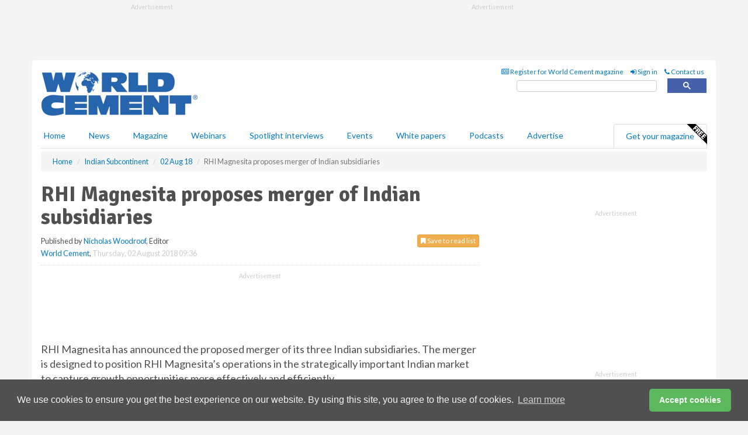

--- FILE ---
content_type: text/html; charset=utf-8
request_url: https://www.worldcement.com/indian-subcontinent/02082018/rhi-magnesita-proposes-merger-of-indian-subsidiaries/
body_size: 18791
content:
<!doctype html>
<html lang="en" itemscope itemtype="https://schema.org/" prefix="og: http://ogp.me/ns#">
<head>
    <meta http-equiv="Content-Type" content="text/html; charset=UTF-8" />
    <meta http-equiv="X-UA-Compatible" content="IE=edge" />
    <meta name="viewport" content="width=device-width, initial-scale=1">

    <title>RHI Magnesita proposes merger of Indian subsidiaries | World Cement</title>
    <!-- CSS -->
    <link rel="stylesheet" href="https://maxcdn.bootstrapcdn.com/bootstrap/3.3.7/css/bootstrap.min.css">
    <link rel="stylesheet" href="https://maxcdn.bootstrapcdn.com/font-awesome/4.6.3/css/font-awesome.min.css">
    <link rel="stylesheet" href="https://fonts.googleapis.com/css?family=Lato:400,700%7CSignika:400,700">
    <link rel=" stylesheet" href="https://d1eq5d5e447quq.cloudfront.net/css/site-d-003.min.css">
    <link rel=" stylesheet" href="https://d23p67eaj7q4a1.cloudfront.net/css/master.min.css">
    <!--[if IE]>
        <link rel="stylesheet" href="https://d23p67eaj7q4a1.cloudfront.net/css/print-ie.min.css" media="print">
    <![endif]-->
    <!--[if lt IE 8]>
        <link href="https://d23p67eaj7q4a1.cloudfront.net/css/bootstrap-ie7fix.min.css" rel="stylesheet">
    <![endif]-->
    <!--[if lt IE 9]>
        <link href="https://d23p67eaj7q4a1.cloudfront.net/css/bootstrap-ie8.min.css" rel="stylesheet">
        <script src="https://oss.maxcdn.com/html5shiv/3.7.2/html5shiv.min.js"></script>
        <script src="https://oss.maxcdn.com/respond/1.4.2/respond.min.js"></script>
    <![endif]-->
    <link rel="apple-touch-icon" sizes="180x180" href="/apple-touch-icon.png">
    <link rel="icon" type="image/png" href="/favicon-32x32.png" sizes="32x32">
    <link rel="icon" type="image/png" href="/favicon-16x16.png" sizes="16x16">
    <link rel="manifest" href="/manifest.json">
    <link rel="mask-icon" href="/safari-pinned-tab.svg" color="#5bbad5">
    <meta name="theme-color" content="#ffffff">

<!-- Global site tag (gtag.js) - Google Analytics -->
<script async src="https://www.googletagmanager.com/gtag/js?id=G-Z6EBBBB5FR"></script>
<script>
    window.dataLayer = window.dataLayer || [];
    function gtag() { dataLayer.push(arguments); }
    gtag('js', new Date());

    gtag('config', 'G-Z6EBBBB5FR');
</script>

<!-- Facebook Pixel Code -->
<script>
    !function (f, b, e, v, n, t, s) {
        if (f.fbq) return; n = f.fbq = function () {
            n.callMethod ?
                n.callMethod.apply(n, arguments) : n.queue.push(arguments)
        };
        if (!f._fbq) f._fbq = n; n.push = n; n.loaded = !0; n.version = '2.0';
        n.queue = []; t = b.createElement(e); t.async = !0;
        t.src = v; s = b.getElementsByTagName(e)[0];
        s.parentNode.insertBefore(t, s)
    }(window, document, 'script',
        'https://connect.facebook.net/en_US/fbevents.js');
    fbq('init', '778510952260052');
    fbq('track', 'PageView');
</script>
<noscript>
    <img height="1" width="1"
         src="https://www.facebook.com/tr?id=778510952260052&ev=PageView
&noscript=1" />
</noscript>
<!-- End Facebook Pixel Code -->    <meta name="description" content="On completion, RHI Magnesita will own approximately 70% in Orient Refractories, which will be renamed RHI Magnesita India. The transaction is expected to be completed in the next 9 – 12 months." />
    <meta name="keywords" content="RHI Magnesita, India, refractory products, steel, RHI India, Orient Refractories" />
    <meta name="robots" content="all" />
    <link rel="canonical" href="https://www.worldcement.com/indian-subcontinent/02082018/rhi-magnesita-proposes-merger-of-indian-subsidiaries/" />
        <link rel="amphtml" href="https://www.worldcement.com/indian-subcontinent/02082018/rhi-magnesita-proposes-merger-of-indian-subsidiaries/amp/">
    <!-- Schema for Google -->
        <script type="application/ld+json">
        {
        "@context": "https://schema.org",
        "@type": "NewsArticle",
        "mainEntityOfPage": {
        "@type": "WebPage",
        "@id": "https://www.worldcement.com/indian-subcontinent/02082018/rhi-magnesita-proposes-merger-of-indian-subsidiaries/"
        },
        "url": "https://www.worldcement.com/indian-subcontinent/02082018/rhi-magnesita-proposes-merger-of-indian-subsidiaries/",
        "headline": "RHI Magnesita proposes merger of Indian subsidiaries",
        "articleSection": "https://www.worldcement.com/indian-subcontinent/",
        "keywords": "RHI Magnesita, India, refractory products, steel, RHI India, Orient Refractories",
        "description": "On completion, RHI Magnesita will own approximately 70% in Orient Refractories, which will be renamed RHI Magnesita India. The transaction is expected to be completed in the next 9 – 12 months.",
        "wordcount": "684",
        "image": [
        "https://d23p67eaj7q4a1.cloudfront.net/media/articles/pop/business-02.jpg",
        "https://d23p67eaj7q4a1.cloudfront.net/media/articles/main/business-02.jpg",
        "https://d23p67eaj7q4a1.cloudfront.net/media/articles/thumb/business-02.jpg"
        ],
        "datePublished": "2018-08-02T09:36:00",
        "dateModified": "2018-08-02T09:36:00",
        "author": {
        "@type": "Person",
        "name": "Nicholas Woodroof",
        "url": "https://www.worldcement.com/team/nicholas-woodroof/"
        },
        "publisher": {
        "@type": "Organization",
        "name": "World Cement",
        "url": "https://www.worldcement.com",
        "logo": {
        "@type": "ImageObject",
        "name": "World Cement",
        "width": "294",
        "height": "81",
        "url": "https://d23p67eaj7q4a1.cloudfront.net/media/logo.png"
        }
        },
        "articleBody":"RHI Magnesita has announced the proposed merger of its three Indian subsidiaries. The merger is designed to position RHI Magnesita&amp;rsquo;s operations in the strategically important Indian market to capture growth opportunities more effectively and efficiently.  The Boards of Directors of Orient Refractories Ltd, RHI India Private Ltd and RHI Clasil Private Ltd, at their respective meetings held on Tuesday this week, approved the proposal to merge RHI India and RHI Clasil with Orient Refractories, pursuant to a composite scheme of amalgamation. Orient Refractories is listed on the Mumbai stock exchange. On completion, RHI Magnesita will own approximately 70% in Orient Refractories, which will be renamed RHI Magnesita India. The transaction is expected to be completed in the next 9 &amp;ndash; 12 months. Orient Refractories manufactures and supplies refractory products, systems and services for the steel industry. RHI India, a wholly-owned RHI Magnesita subsidiary, is the Indian sales company of RHI Magnesita group, offering a full range of refractories and related services sourced from various RHI Magnesita group entities to Indian customers. RHI Clasil is 53.7% owned by RHI Magnesita and manufactures and supplies mainly Alumina based refractories for steel and cement. India&amp;rsquo;s growth prospects in the refractory market derive primarily from the steel sector, which is by far RHI Magnesita&amp;rsquo;s largest customer industry (74% of 2017 pro-forma revenues). India became the third largest steel producer in the world after a decade of solid growth and an ambitious government programme aims to reach 300 million t of steel production by 2030, triple the output of 2016. The proposed merger is intended to:Simplify the corporate structure and consolidate RHI Magnesita&amp;rsquo;s operating entities in India by creating a leading manufacturer and supplier of refractories with operating revenues of Rs. 12 356 millon (&amp;euro;154 million) (on a FY18 pro-forma basis), two production facilities and more than 700 employees. Establish the industry&amp;rsquo;s most comprehensive product portfolio including, among others, Magnesia and Alumina based bricks and mixes for large industrial clients as well as specialty refractory products, with proven supply and sales capabilities.Realise business efficiencies by bundling product offerings, leveraging sales/ distribution networks and optimising the utilisation of resources due to pooling of management, expertise, technologies and other resources. Improve the allocation of capital and enhance cash flows contributing to the overall growth prospects of the combined company. Create a larger asset base and facilitate access to better financial resources. Enhance shareholder value as a result of economies of scale and business efficiencies.Key Highlights of the Scheme Equity shares of Orient Refractories will be issued to the shareholders of RHI India and RHI Clasil as consideration for the merger in the following ratios, as approved by the Board of Directors: - 7044 equity shares of Orient Refractories (of face value of Re. 1 each) for every 100 equity shares of RHI India (of face value of Rs. 10 each); and- 908 equity shares of Orient Refractories (of face value of Re. 1 each) for every 1000 equity shares of RHI Clasil (of face value of Rs. 10 each). 
Post the Scheme, the shareholding of RHI Magnesita, through Dutch US Holding B.V. and other group companies, in the combined company is likely to be around 70%. Furthermore, around 5% of the shareholding will be held by certain individual shareholders of RHI Clasil who are not part of the RHI Magnesita group. The Scheme will be subject to approvals from various relevant regulatory authorities including approvals from the stock exchanges, shareholders and creditors of the respective companies, the National Company Law Tribunal (NCLT) in India and necessary corporate approvals and filings with the registrar of companies and the stock exchanges. Stefan Borgas, CEO of RHI Magnesita, said: &amp;ldquo;The proposed merger of our Indian subsidiaries marks an important milestone towards expanding RHI Magnesita&amp;rsquo;s market leadership in the refractory market in India. One strong, integrated organisation and management will increase long term value for all stakeholders and efficiently combine resources and capabilities. This merger will significantly enhance the profile of RHI Magnesita in India and creates a stronger foundation to tap the immense growth potential we see in the Indian market.&amp;rdquo; "
        }
    </script>
    <!-- Twitter cards -->
    <meta name="twitter:card" content="summary_large_image" />
    <meta name="twitter:site" content="@world_cement" />
    <meta name="twitter:title" content="RHI Magnesita proposes merger of Indian subsidiaries" />
    <meta name="twitter:description" content="On completion, RHI Magnesita will own approximately 70% in Orient Refractories, which will be renamed RHI Magnesita India. The transaction is expected to be completed in the next 9 – 12 months." />
    <meta name="twitter:image:src" content="https://d23p67eaj7q4a1.cloudfront.net/media/articles/pop/business-02.jpg" />
    <meta name="twitter:url" content="https://www.worldcement.com/indian-subcontinent/02082018/rhi-magnesita-proposes-merger-of-indian-subsidiaries/" />
    <!-- Open graph -->
    <meta property="og:site_name" content="World Cement" />
    <meta property="og:title" content="RHI Magnesita proposes merger of Indian subsidiaries" />
    <meta property="og:description" content="On completion, RHI Magnesita will own approximately 70% in Orient Refractories, which will be renamed RHI Magnesita India. The transaction is expected to be completed in the next 9 – 12 months." />
    <meta property="og:type" content="article" />
    <meta property="og:url" content="https://www.worldcement.com/indian-subcontinent/02082018/rhi-magnesita-proposes-merger-of-indian-subsidiaries/" />
    <meta property="og:image" content="https://d23p67eaj7q4a1.cloudfront.net/media/articles/pop/business-02.jpg" />
    <meta property="og:image:url" content="http://static.worldcement.com/media/articles/pop/business-02.jpg" />
    <meta property="og:image:secure_url" content="https://d23p67eaj7q4a1.cloudfront.net/media/articles/pop/business-02.jpg" />
    <meta property="og:image:width" content="450" />
    <meta property="og:image:height" content="300" />
    <meta property="article:published_time" content="2018-08-02T09:36:00" />
    <meta property="article:section" content="Indian Subcontinent" />
                <meta property="article:tag" content="India cement news" />
                <meta property="article:tag" content="Cement news 2018" />
    <!-- Banner header code-->
    
    <script type='text/javascript'>
  var googletag = googletag || {};
  googletag.cmd = googletag.cmd || [];
  (function() {
    var gads = document.createElement('script');
    gads.async = true;
    gads.type = 'text/javascript';
    var useSSL = 'https:' == document.location.protocol;
    gads.src = (useSSL ? 'https:' : 'http:') +
      '//www.googletagservices.com/tag/js/gpt.js';
    var node = document.getElementsByTagName('script')[0];
    node.parentNode.insertBefore(gads, node);
  })();
</script>

<script type='text/javascript'>
  googletag.cmd.push(function() {
    googletag.defineSlot('/160606372/Cement_News_IndianSub_HZ1', [620, 100], 'div-gpt-ad-1458557700913-0').addService(googletag.pubads());
    googletag.defineSlot('/160606372/Cement_News_IndianSub_LB1', [728, 90], 'div-gpt-ad-1458557700913-1').addService(googletag.pubads());
    googletag.defineSlot('/160606372/Cement_News_IndianSub_MB1', [300, 250], 'div-gpt-ad-1458557700913-2').addService(googletag.pubads());
    googletag.defineSlot('/160606372/Cement_News_IndianSub_MB2', [300, 250], 'div-gpt-ad-1458557700913-3').addService(googletag.pubads());
    googletag.defineSlot('/160606372/CEMENT_MB_POP', [300, 250], 'div-gpt-ad-1458557700913-4').addService(googletag.pubads());
    googletag.defineSlot('/160606372/Cement_News_IndianSub_THB1', [380, 90], 'div-gpt-ad-1458557700913-5').addService(googletag.pubads());
    googletag.defineSlot('/160606372/Cement_News_IndianSub_MB3', [300, 250], 'div-gpt-ad-1458557700913-6').addService(googletag.pubads());
    googletag.defineSlot('/160606372/Cement_News_IndianSub_MB4', [300, 250], 'div-gpt-ad-1458557700913-7').addService(googletag.pubads());
    googletag.pubads().enableSingleRequest();
    googletag.pubads().collapseEmptyDivs();
    googletag.enableServices();
  });
</script>
    



<style>

    .takeover {
        display: none !important;
    }

</style>



</head>
<body>
    <!--[if lt IE 8]>
            <p class="browserupgrade">You are using an <strong>outdated</strong> browser. Please <a href="http://browsehappy.com/">upgrade your browser</a> to improve your experience.</p>
        <![endif]-->
    <noscript>
        <div class="browserupgrade">
            <p>
                For full functionality of this site it is necessary to enable JavaScript.
                Here are the <a href="http://www.enable-javascript.com/" target="_blank">
                    instructions how to enable JavaScript in your web browser.
                </a>
            </p>
        </div>
    </noscript>
    <a href="#maincontent" class="sr-only sr-only-focusable">Skip to main content</a>

    <div class="lb1 container">
        <div class="row row-no-gutters">
                    <div class="col-xs-4 visible-lg-inline advertisement">
                        <!-- /160606372/Cement_News_IndianSub_THB1 -->
<div id='div-gpt-ad-1458557700913-5' style='height:90px; width:380px; margin:0 auto;'>
<span>Advertisement</span><script type='text/javascript'>
googletag.cmd.push(function() { googletag.display('div-gpt-ad-1458557700913-5'); });
</script>
</div>
                    </div>
                        <div class="col-xs-12 col-lg-8 lbpull advertisement">
                            <!-- /160606372/Cement_News_IndianSub_LB1 -->
<div id='div-gpt-ad-1458557700913-1' style='height:90px; width:728px; margin:0 auto;'>
<span>Advertisement</span><script type='text/javascript'>
googletag.cmd.push(function() { googletag.display('div-gpt-ad-1458557700913-1'); });
</script>
</div>
                        </div>
        </div>
    </div>
    <!-- Header - start -->
    <header id="header">
        <div id="header-top" class="hidden-print">
            <div id="nav-top" class="container">
                <div class="text-right header-quick-links">
                    
                    <!--Donut#[base64]#-->





    <ul class="list-inline small">
        <li><a href="/magazine/" title="Register for your magazine"><i class="fa fa-newspaper-o"></i> Register for World Cement magazine</a></li>
        <li><a href="/signin/" title="Sign in"><i class="fa fa-sign-in"></i> Sign in</a></li>
        <li><a href="/contact/" title="Contact us"><i class="fa fa-phone"></i> Contact us</a></li>
    </ul>
<!--EndDonut-->

                </div>
            </div>
        </div>
        <div id="header-main" class="hidden-print">
            <div class="container">
                <div class="row">
                    <div class="col-xs-6">
                        <div id="logo" itemscope itemtype="https://schema.org/Organization">
                            <div itemprop="name" content="World Cement">
                                <a itemprop="url" href="/">
                                    <img itemprop="logo" src="https://d23p67eaj7q4a1.cloudfront.net/media/logo.png" title="&#171; Return to home" alt="World Cement">
                                </a>
                            </div>
                        </div>
                    </div>
                    <div class="col-xs-6">
                        <div class="text-right header-quick-links search-form">
                            <script>
                                (function () {
                                    var cx = '008202241373521990187:vbjy3ruyis4';
                                    var gcse = document.createElement('script');
                                    gcse.type = 'text/javascript';
                                    gcse.async = true;
                                    gcse.src = (document.location.protocol == 'https:' ? 'https:' : 'http:') +
                                        '//cse.google.com/cse.js?cx=' + cx;
                                    var s = document.getElementsByTagName('script')[0];
                                    s.parentNode.insertBefore(gcse, s);
                                })();
                            </script>
                            <div class="gcse-searchbox-only" data-resultsurl="/search/" data-newwindow="false"></div>
                        </div>
                    </div>
                </div>
            </div>
        </div>
        

<div id="header-nav" class="hidden-print">
    <nav class="navbar nav-block">
        <div class="container">
            <div id="navbar" class="navbar-collapse collapse">
                <ul class="nav navbar-nav">
                    <li id="home"><a href="/">Home</a></li>
                    <li class="dropdown nav nav-block">
                        <a href="/news/" class="dropdown-toggle" data-toggle="dropdown" role="button">News</a>
                        <ul class="dropdown-menu" role="menu">
                            <li>
                                <div class="nav-block-content">
                                    <div class="row">
                                        <div class="col-xs-12">
                                            <p class="nav-titles">Sectors</p>
                                            <ul class="list-unstyled">
                                                




    <li><a href="/europe-cis/">Europe &amp; CIS</a></li>
    <li><a href="/africa-middle-east/">Africa &amp; The Middle East</a></li>
    <li><a href="/asia-pacific-rim/">Asia &amp; Pacific Rim</a></li>
    <li><a href="/the-americas/">The Americas</a></li>
    <li><a href="/indian-subcontinent/">Indian Subcontinent</a></li>
    <li><a href="/special-reports/">Special reports</a></li>
    <li><a href="/product-news/">Product news</a></li>

                                            </ul>
                                        </div>

                                    </div><!-- .nblock-content .row - end -->
                                </div><!-- .nblock-content - end -->
                            </li>
                        </ul><!-- .dropdown-menu - end -->
                    </li>
                    <li><a href="/magazine/">Magazine</a></li>
                        <li><a href="/webinars/">Webinars</a></li>
                                            <li><a href="/spotlight-interviews/">Spotlight interviews</a></li>
                                            <li><a href="/events/">Events</a></li>
                                            <li><a href="/whitepapers/">White papers</a></li>
                                            <li><a href="/podcasts/">Podcasts</a></li>
                    <li><a href="/advertise/">Advertise</a></li>

                </ul>
                <ul class="nav navbar-nav navbar-right">
                    <li class="highlight-nav"><a href="/magazine/world-cement/register/">Get your magazine <img alt="Free" class="free" src="https://d1eq5d5e447quq.cloudfront.net/media/free.png"></a></li>
                </ul>
            </div><!--/.navbar-collapse -->
        </div>
    </nav>
</div>
    </header><!-- Header - end -->
    <div class="body-content">
        

<!-- Breadcrumb - start -->
<div class="container">
    <div class="row clearfix">
        <div class="col-xs-12">
            <ol class="breadcrumb small" itemscope itemtype="https://schema.org/BreadcrumbList">
                <li itemprop="itemListElement" itemscope itemtype="https://schema.org/ListItem"><a href="/" itemprop="item"><span itemprop="name">Home</span></a><meta itemprop="position" content="1" /></li>
                
                <li itemprop="itemListElement" itemscope itemtype="https://schema.org/ListItem"><a href="../../" itemprop="item"><span itemprop="name">Indian Subcontinent</span></a><meta itemprop="position" content="2" /></li>
                <li itemprop="itemListElement" itemscope itemtype="https://schema.org/ListItem"><a href="../" itemprop="item"><span itemprop="name">02 Aug 18</span></a><meta itemprop="position" content="3" /></li>
                <li class="active">RHI Magnesita proposes merger of Indian subsidiaries</li>
            </ol>
        </div>
    </div>
</div>

<!-- Main Content - start -->
<div class="container" id="maincontent">
    <div class="row clearfix">
        <main>
            <div class="col-xs-8">
                <article class="article article-detail">
                    <header>
                        <h1>RHI Magnesita proposes merger of Indian subsidiaries</h1>
                        <p>
                            <small>
                                


                                <span id="saveListBtn" class="noscript">
                                        <span class="pull-right save-read-list">
                                            <button type="button" class="btn btn-xs btn-warning" data-toggle="modal" data-target="#myModal"><i class="fa fa-bookmark"></i> Save to read list</button>
                                        </span>

                                </span>







                                    <span>
                                        Published by <a href="/team/nicholas-woodroof/" rel="author">Nicholas Woodroof</a>,
                                        Editor
                                        <br>
                                    </span>

                                <a href="https://www.worldcement.com">World Cement</a>,
                                <time>Thursday, 02 August 2018 09:36</time>
                            </small>
                        </p>
                    </header>
                    <hr>

                            <div class="hz1 advertisement">
                                <!-- /160606372/Cement_News_IndianSub_HZ1 -->
<div id='div-gpt-ad-1458557700913-0' style='height:100px; width:620px; margin:0 auto;'>
<span>Advertisement</span><script type='text/javascript'>
googletag.cmd.push(function() { googletag.display('div-gpt-ad-1458557700913-0'); });
</script>
</div>
                            </div>

                    <div>
                        <!-- Article Start -->
                            <div class="lead">RHI Magnesita has announced the proposed merger of its three Indian subsidiaries. The merger is designed to position RHI Magnesita&rsquo;s operations in the strategically important Indian market to capture growth opportunities more effectively and efficiently. </div>




<p>The Boards of Directors of Orient Refractories Ltd, RHI India Private Ltd and RHI Clasil Private Ltd, at their respective meetings held on Tuesday this week, approved the proposal to merge RHI India and RHI Clasil with Orient Refractories, pursuant to a composite scheme of amalgamation. Orient Refractories is listed on the Mumbai stock exchange. On completion, RHI Magnesita will own approximately 70% in Orient Refractories, which will be renamed RHI Magnesita India. The transaction is expected to be completed in the next 9 &ndash; 12 months. </p><p>Orient Refractories manufactures and supplies refractory products, systems and services for the steel industry. RHI India, a wholly-owned RHI Magnesita subsidiary, is the Indian sales company of RHI Magnesita group, offering a full range of refractories and related services sourced from various RHI Magnesita group entities to Indian customers. RHI Clasil is 53.7% owned by RHI Magnesita and manufactures and supplies mainly Alumina based refractories for steel and cement. </p><p>India&rsquo;s growth prospects in the refractory market derive primarily from the steel sector, which is by far RHI Magnesita&rsquo;s largest customer industry (74% of 2017 pro-forma revenues). India became the third largest steel producer in the world after a decade of solid growth and an ambitious government programme aims to reach 300 million t of steel production by 2030, triple the output of 2016. </p><p>The proposed merger is intended to:</p><ul><li>Simplify the corporate structure and consolidate RHI Magnesita&rsquo;s operating entities in India by creating a leading manufacturer and supplier of refractories with operating revenues of Rs. 12 356 millon (&euro;154 million) (on a FY18 pro-forma basis), two production facilities and more than 700 employees. </li><li>Establish the industry&rsquo;s most comprehensive product portfolio including, among others, Magnesia and Alumina based bricks and mixes for large industrial clients as well as specialty refractory products, with proven supply and sales capabilities.</li><li>Realise business efficiencies by bundling product offerings, leveraging sales/ distribution networks and optimising the utilisation of resources due to pooling of management, expertise, technologies and other resources. </li><li>Improve the allocation of capital and enhance cash flows contributing to the overall growth prospects of the combined company. </li><li>Create a larger asset base and facilitate access to better financial resources. </li><li>Enhance shareholder value as a result of economies of scale and business efficiencies.</li></ul><p><strong>Key Highlights of the Scheme </strong></p><ul><li>Equity shares of Orient Refractories will be issued to the shareholders of RHI India and RHI Clasil as consideration for the merger in the following ratios, as approved by the Board of Directors: </li>- 7044 equity shares of Orient Refractories (of face value of Re. 1 each) for every 100 equity shares of RHI India (of face value of Rs. 10 each); and<br />- 908 equity shares of Orient Refractories (of face value of Re. 1 each) for every 1000 equity shares of RHI Clasil (of face value of Rs. 10 each). 
<li>Post the Scheme, the shareholding of RHI Magnesita, through Dutch US Holding B.V. and other group companies, in the combined company is likely to be around 70%. Furthermore, around 5% of the shareholding will be held by certain individual shareholders of RHI Clasil who are not part of the RHI Magnesita group. </li><li>The Scheme will be subject to approvals from various relevant regulatory authorities including approvals from the stock exchanges, shareholders and creditors of the respective companies, the National Company Law Tribunal (NCLT) in India and necessary corporate approvals and filings with the registrar of companies and the stock exchanges. </li></ul><p>Stefan Borgas, CEO of RHI Magnesita, said: &ldquo;The proposed merger of our Indian subsidiaries marks an important milestone towards expanding RHI Magnesita&rsquo;s market leadership in the refractory market in India. One strong, integrated organisation and management will increase long term value for all stakeholders and efficiently combine resources and capabilities. This merger will significantly enhance the profile of RHI Magnesita in India and creates a stronger foundation to tap the immense growth potential we see in the Indian market.&rdquo; </p>



                        <!-- Article End -->
                        <p class="visible-print"><small>Read the article online at: https://www.worldcement.com/indian-subcontinent/02082018/rhi-magnesita-proposes-merger-of-indian-subsidiaries/</small></p>
                    </div>









                        <div class="row">
                            <div class="col-xs-12">
                                <h2>You might also like</h2>
                            </div>
                            <div class="col-xs-12"><div class="clearfix">&nbsp;</div><h2 class="title"><a href="/podcasts/"><em class="fa fa-microphone"></em>&nbsp;The <em>World Cement Podcast</em></a></h2><iframe frameborder="no" height="180" scrolling="no" seamless="" src="https://share.transistor.fm/e/278f6dc8" width="100%"></iframe><p>A podcast series for professionals in the cement industry featuring short, insightful interviews. Subscribe on your favourite podcast app to start listening today.</p><p class="text-center"><a href="https://music.amazon.com/podcasts/402df5e8-cf9d-498b-bd2d-09df3b9f6c64" target="_blank"><img alt="Amazon Music" src="https://d1eq5d5e447quq.cloudfront.net/media/podcast-icons/amazonmusic-light.svg" /></a>&nbsp; <a href="https://podcasts.apple.com/podcast/world-cement-podcast/id1798725685" target="_blank"><img alt="Apple Podcasts" src="https://d1eq5d5e447quq.cloudfront.net/media/podcast-icons/apple-light.svg" /></a>&nbsp; <a href="https://open.spotify.com/show/6zGH02g92jkvOTuB7R38gT" target="_blank"><img alt="Spotify Podcasts" src="https://d1eq5d5e447quq.cloudfront.net/media/podcast-icons/spotify-light.svg" /></a>&nbsp; <a href="https://www.youtube.com/@worldcementmagazine" target="_blank"><img alt="YouTube" src="https://d1eq5d5e447quq.cloudfront.net/media/podcast-icons/youtube-light.svg" /></a></p><div class="clearfix">&nbsp;</div><hr /></div>
                            </div>









                            <div class="clear-fix">&nbsp;</div>
                            <!-- Nav tabs -->
                            <ul class="nav nav-tabs hidden-print" role="tablist" data-tabs="tabs">

                                    <li class="active"><a href="#embed" role="tab" data-toggle="tab"><i class="fa fa-clipboard"></i> Embed</a></li>

                                    <li><a href="#tags" role="tab" data-toggle="tab"><i class="fa fa-tags"></i> Tags</a></li>

                            </ul>

                            <!-- Tab panes -->
                            <div class="tab-content tab-article-base hidden-print">

                                    <!-- Tab - Embed -->
                                    <div class="tab-pane active" id="embed">
                                        <div class="clear-fix">&nbsp;</div>

                                        <p><strong>Embed article link:</strong> (copy the HTML code below):</p>
                                        <textarea class="form-control" rows="3" onclick="this.select();"><a href="https://www.worldcement.com/indian-subcontinent/02082018/rhi-magnesita-proposes-merger-of-indian-subsidiaries/" title="RHI Magnesita proposes merger of Indian subsidiaries">RHI Magnesita proposes merger of Indian subsidiaries</a></textarea>
                                        <hr>
                                    </div><!-- Embed .tab-pane - end -->

                                    <!-- Tab - Tags -->
                                    <div class="tab-pane" id="tags">
                                        <div class="clear-fix">&nbsp;</div>
                                        <p>This article has been tagged under the following:</p>
                                        <p>
                                                    <a href="/tag/india-cement-news/" class="btn btn-xs btn-default">
                                                        <span>
                                                            India cement news
                                                        </span>
                                                    </a>
                                                    <a href="/tag/cement-news-2018/" class="btn btn-xs btn-default">
                                                        <span>
                                                            Cement news 2018
                                                        </span>
                                                    </a>

                                        </p>
                                        <hr>
                                    </div><!-- Tags .tab-pane - end -->

                            </div><!-- tab-content - END -->
                    </article>



            </div><!-- main .col-sm-8 - end -->
        </main><!-- Main Content - end -->
        <!-- Aside Content - start -->
        <aside>
            <div class="col-xs-4">
                <div class="aside-container">
                            <div class="mb1 advertisement">
                                <!-- /160606372/Cement_News_IndianSub_MB1 -->
<div id='div-gpt-ad-1458557700913-2' style='height:250px; width:300px; margin:0 auto;'>
<span>Advertisement</span><script type='text/javascript'>
googletag.cmd.push(function() { googletag.display('div-gpt-ad-1458557700913-2'); });
</script>
</div>
                            </div>

                            <div class="mb2 advertisement">
                                <!-- /160606372/Cement_News_IndianSub_MB2 -->
<div id='div-gpt-ad-1458557700913-3' style='height:250px; width:300px; margin:0 auto;'>
<span>Advertisement</span><script type='text/javascript'>
googletag.cmd.push(function() { googletag.display('div-gpt-ad-1458557700913-3'); });
</script>
</div>
                            </div>


                            <div class="mb3 advertisement">
                                <!-- /160606372/Cement_News_IndianSub_MB3 -->
<div id='div-gpt-ad-1458557700913-6' style='height:250px; width:300px; margin:0 auto;'>
<span>Advertisement</span><script type='text/javascript'>
googletag.cmd.push(function() { googletag.display('div-gpt-ad-1458557700913-6'); });
</script>
</div>
                            </div>


                            <div class="mb4 advertisement">
                                <!-- /160606372/Cement_News_IndianSub_MB4 -->
<div id='div-gpt-ad-1458557700913-7' style='height:250px; width:300px; margin:0 auto;'>
<span>Advertisement</span><script type='text/javascript'>
googletag.cmd.push(function() { googletag.display('div-gpt-ad-1458557700913-7'); });
</script>
</div>
                            </div>


                </div><!-- .aside-container end-->
            </div>
        </aside><!-- Aside Content - end -->
    </div><!-- Main Content - .row .clearix end-->
</div><!-- Main Content - .container end-->
<!-- Pop up for locked content -->
<!-- Pop up for save to list -->
<div class="modal fade" id="myModal" tabindex="-1" role="dialog">
    <div class="modal-dialog">
        <div class="modal-content">
            <div class="modal-body">
                <div class="row">
                    <div class="col-sm-12">
                        
                        <button type="button" class="close clickable" data-dismiss="modal"><span aria-hidden="true">&times;</span><span class="sr-only">Close</span></button>
                    </div>
                    <div class="col-sm-8 col-sm-offset-2">
                        <p class="lead">
                            This content is available to registered readers of our magazine only. Please <a href="/signin/"><strong>sign in</strong></a> or <a href="/magazine/"><strong>register</strong></a> for free.
                        </p>
                        <hr>
                        <h2>Benefits include</h2>
                        <ul class="list-unstyled">
                            <li><i class="fa fa-check"></i> Access to locked videos &amp; articles</li>
                            <li><i class="fa fa-check"></i> Downloadable white papers</li>
                            <li><i class="fa fa-check"></i> Full website access</li>
                        </ul>
                        <p>
                            <a href="/magazine/" class="btn btn-success btn-lg">Register for free »</a><br>
                            <small>Get started now for absolutely FREE, no credit card required.</small>
                        </p>
                        <hr>
                        <p>Already a member? <a href="/signin/">Sign in</a> here</p>
                    </div>
                </div>
            </div>
        </div>
    </div>
</div>

<!-- Article count reached show registration popup -->



    <!-- Exit Modal -->
    <div id="ouibounce-modal">
        <div class="underlay"></div>
        <div class="ouibounce-modal">
            <div class="ouibounce-modal-body">
                <div class="row">
                    <div class="col-sm-12">
                        <button type="button" class="close clickable" data-dismiss="modal"><span aria-hidden="true">&times;</span><span class="sr-only">Close</span></button>
                    </div>
                    <div class="col-sm-8 col-sm-offset-2">

                            <div class="pop1 advertisement">
                                <p class="text-center"><a href="https://www.worldcement.com/podcasts/the-a-z-of-reconcrete/"><img src="https://d23p67eaj7q4a1.cloudfront.net/media/articles/main/World-Cement-Podcast-Artilce.jpg" /></a></p>
<p class="text-center lead">In this episode, David and Nicolas, explore Heidelberg Materials’ ReConcrete programme. They explore the origins of the programme, the technologies involved, the impact on carbon footprints, and what the future holds in store.</p>


<p class="text-center"><a href="https://podcasts.apple.com/podcast/world-cement-podcast/id1798725685" target="_blank" bis_skin_checked="1"><img alt="Apple Podcasts" src="https://d1eq5d5e447quq.cloudfront.net/media/podcast-icons/apple-light.svg"></a></p>

<p class="text-center"><a href="https://open.spotify.com/show/6zGH02g92jkvOTuB7R38gT" target="_blank" bis_skin_checked="1"><img alt="Spotify Podcasts" src="https://d1eq5d5e447quq.cloudfront.net/media/podcast-icons/spotify-light.svg"></a>&nbsp; <a href="https://www.youtube.com/@worldcementmagazine" target="_blank" bis_skin_checked="1"><img alt="YouTube" src="https://d1eq5d5e447quq.cloudfront.net/media/podcast-icons/youtube-light.svg"></a></p>

<p><a href="https://www.worldcement.com/podcasts/the-a-z-of-reconcrete/">Or listen online at<br> www.worldcement.com/podcasts</a></p>

                            </div>
                    </div>
                </div>
            </div>
        </div>
    </div>




    </div>
    <!-- Footer - start -->
    <footer class="hidden-print">
        <div id="footer">
            <div class="container">
                <div class="row">
                    


<div class="col-xs-4">
    <h2>News</h2>
    <ul class="list-unstyled">
        




    <li><a href="/europe-cis/">Europe &amp; CIS</a></li>
    <li><a href="/africa-middle-east/">Africa &amp; The Middle East</a></li>
    <li><a href="/asia-pacific-rim/">Asia &amp; Pacific Rim</a></li>
    <li><a href="/the-americas/">The Americas</a></li>
    <li><a href="/indian-subcontinent/">Indian Subcontinent</a></li>
    <li><a href="/special-reports/">Special reports</a></li>
    <li><a href="/product-news/">Product news</a></li>

    </ul>
</div>

<div class="col-xs-4">
    <h2>Quick links</h2>
    <ul class="list-unstyled">
        <li><a href="/">Home</a></li>
        <li><a href="/magazine/">Magazine</a></li>
        <li><a href="/news/">News</a></li>
            <li><a href="/events/">Events</a></li>
                    <li><a href="/whitepapers/">White Papers</a></li>
                    <li><a href="/webinars/">Webinars</a></li>
                    <li><a href="/spotlight-interviews/">Spotlight interviews</a></li>
                    <li><a href="/podcasts/">Podcasts</a></li>
        <li><a href="/signin/">Sign in</a></li>

    </ul>
</div>
<div class="col-xs-4">
    <h2>&nbsp;</h2>
    <ul class="list-unstyled">
        <li><a href="/contact/">Contact us</a></li>
        <li><a href="/about/">About us</a></li>
        <li><a href="/advertise/">Advertise with us</a></li>
        <li><a href="/team/">Our team</a></li>
        <li><a href="/privacy/">Privacy policy</a></li>
        <li><a href="/terms/">Terms &amp; conditions</a></li>
        <li><a href="/security/">Security</a></li>
        <li><a href="/cookies/">Website cookies</a></li>
    </ul>
    
<ul class="list-inline social-list">
        <li><a href="https://www.facebook.com/worldcement/" target="_blank" rel="nofollow" class="social social-small social-facebook"></a></li>

        <li><a href="https://twitter.com/World_Cement" target="_blank" rel="nofollow" class="social social-small social-twitter"></a></li>

        <li><a href="https://www.linkedin.com/groups/3992335/profile" target="_blank" rel="nofollow" class="social social-small social-linkedin"></a></li>

        <li><a href="https://uk.pinterest.com/worldcement/" target="_blank" rel="nofollow" class="social social-small social-pinterest"></a></li>
    </ul>
</div>
                </div>
                <div class="row">
                    <div class=" col-xs-12">
                        <hr>
                        <ul class="list-inline text-center">
                            <li><a href="https://www.drybulkmagazine.com" target="_blank">Dry Bulk</a></li>
                            <li><a href="https://www.energyglobal.com" target="_blank">Energy Global</a></li>
                            <li><a href="https://www.globalhydrogenreview.com" target="_blank">Global Hydrogen Review</a></li>
                            <li><a href="https://www.globalminingreview.com" target="_blank">Global Mining Review</a></li>
                            <li><a href="https://www.hydrocarbonengineering.com" target="_blank">Hydrocarbon Engineering</a></li>
                            <li><a href="https://www.lngindustry.com" target="_blank">LNG Industry</a></li>

                        </ul>
                        <ul class="list-inline text-center">
                            <li><a href="https://www.oilfieldtechnology.com" target="_blank">Oilfield Technology</a></li>
                            <li><a href="https://www.tanksterminals.com" target="_blank">Tanks and Terminals</a></li>
                            <li><a href="https://www.worldcement.com" target="_blank">World Cement</a></li>
                            <li><a href="https://www.worldcoal.com" target="_blank">World Coal</a></li>
                            <li><a href="https://www.worldfertilizer.com" target="_blank">World Fertilizer</a></li>
                            <li><a href="https://www.worldpipelines.com" target="_blank">World Pipelines</a></li>
                        </ul>
                        <br />
                        <p class="text-center">
                            Copyright &copy; 2026 Palladian Publications Ltd. All rights reserved | Tel: +44 (0)1252 718 999 |
                            Email: <a href="mailto:enquiries@worldcement.com">enquiries@worldcement.com</a>
                        </p>
                    </div>
                </div>
            </div>
        </div><!-- #footer - end -->
    </footer><!-- Footer - end -->

    <script src="https://ajax.googleapis.com/ajax/libs/jquery/3.6.2/jquery.min.js"></script>
    <script>window.jQuery || document.write('<script src="/scripts/jquery-3.6.2.min.js"><\/script>')</script>
    <script src="/scripts/modernizr.custom.js" defer="defer"></script>
    <script src="https://maxcdn.bootstrapcdn.com/bootstrap/3.3.7/js/bootstrap.min.js" defer="defer"></script>
    <script src="https://cdnjs.cloudflare.com/ajax/libs/jquery-placeholder/2.3.1/jquery.placeholder.min.js" defer="defer"></script>
    <script src="/scripts/main.desktop.min.js" defer="defer"></script>



<!-- Twitter conversion tracking base code -->
<script>
    !function (e, t, n, s, u, a) {
        e.twq || (s = e.twq = function () {
            s.exe ? s.exe.apply(s, arguments) : s.queue.push(arguments);
        }, s.version = '1.1', s.queue = [], u = t.createElement(n), u.async = !0, u.src = 'https://static.ads-twitter.com/uwt.js',
            a = t.getElementsByTagName(n)[0], a.parentNode.insertBefore(u, a))
    }(window, document, 'script');
    twq('config', 'nups1');
</script>
<!-- End Twitter conversion tracking base code -->
<!-- Google Analytics -->
<script>
    (function (i, s, o, g, r, a, m) {
    i['GoogleAnalyticsObject'] = r; i[r] = i[r] || function () {
        (i[r].q = i[r].q || []).push(arguments)
    }, i[r].l = 1 * new Date(); a = s.createElement(o),
        m = s.getElementsByTagName(o)[0]; a.async = 1; a.src = g; m.parentNode.insertBefore(a, m)
    })(window, document, 'script', '//www.google-analytics.com/analytics.js', 'ga');

    ga('create', 'UA-10924062-2', 'auto');
    ga('send', 'pageview');

</script>
<!-- End Google Analytics -->
<!-- Bing -->
<script>
    (function (w, d, t, r, u) { var f, n, i; w[u] = w[u] || [], f = function () { var o = { ti: "5667065" }; o.q = w[u], w[u] = new UET(o), w[u].push("pageLoad") }, n = d.createElement(t), n.src = r, n.async = 1, n.onload = n.onreadystatechange = function () { var s = this.readyState; s && s !== "loaded" && s !== "complete" || (f(), n.onload = n.onreadystatechange = null) }, i = d.getElementsByTagName(t)[0], i.parentNode.insertBefore(n, i) })(window, document, "script", "//bat.bing.com/bat.js", "uetq");
</script>
<noscript><img src="//bat.bing.com/action/0?ti=5667065&Ver=2" height="0" width="0" style="display:none; visibility: hidden;" /></noscript>
<!-- End Bing -->
<!-- LinkedIn -->
<script type="text/javascript">
    _linkedin_partner_id = "5369002";
    window._linkedin_data_partner_ids = window._linkedin_data_partner_ids || [];
    window._linkedin_data_partner_ids.push(_linkedin_partner_id);
</script>
<script type="text/javascript">
    (function (l) {
        if (!l) {
            window.lintrk = function (a, b) { window.lintrk.q.push([a, b]) };
            window.lintrk.q = []
        }
        var s = document.getElementsByTagName("script")[0];
        var b = document.createElement("script");
        b.type = "text/javascript"; b.async = true;
        b.src = "https://snap.licdn.com/li.lms-analytics/insight.min.js";
        s.parentNode.insertBefore(b, s);
    })(window.lintrk);
</script>
<noscript>
    <img height="1" width="1" style="display:none;" alt="" src="https://px.ads.linkedin.com/collect/?pid=5369002&fmt=gif" />
</noscript>
<!-- End LinkedIn -->
<link rel="stylesheet" type="text/css" href="//cdnjs.cloudflare.com/ajax/libs/cookieconsent2/3.1.0/cookieconsent.min.css" />
<script src="//cdnjs.cloudflare.com/ajax/libs/cookieconsent2/3.1.0/cookieconsent.min.js"></script>
<script>
    window.addEventListener("load", function () {
        window.cookieconsent.initialise({
            "palette": {
                "popup": {
                    "background": "#505050",
                    "text": "#f4f4f4"
                },
                "button": {
                    "background": "#5cb85c",
                    "text": "#ffffff"
                }
            },
            "theme": "classic",
            "content": {
                "message": "We use cookies to ensure you get the best experience on our website. By using this site, you agree to the use of cookies.",
                "dismiss": "Accept cookies",
                "href": "https://www.worldcement.com/privacy/"
            }
        })
    });
</script>
    


    
    

        <script src="/Scripts/ouibounce.min.js"></script>
        <link rel=" stylesheet" href="https://d1eq5d5e447quq.cloudfront.net/css/ouibounce.min.css">
        <script type='text/javascript'>

            // Exit modal
            var _ouibounce = ouibounce(document.getElementById('ouibounce-modal'), {
                cookieExpire: 1,
                cookieName: 'worldcement',
                sensitivity: 40,
                sitewide: true,
                callback: function () { console.log('ouibounce fired!'); }
            });

            $('body').on('click', function () {
                $('#ouibounce-modal').hide();
            });

            $('#ouibounce-modal .modal-footer').on('click', function () {
                $('#ouibounce-modal').hide();
            });

            $('#ouibounce-modal .modal').on('click', function (e) {
                e.stopPropagation();
            });
        </script>

    <script type='text/javascript'>

        $(function () {
            $('#saveListBtn').removeClass('noscript');
        });

        function ToggleSaveArticleIcon() {
            var button = $('#btnSaveArticle');
            //button.toggleClass('btn-warning btn-success');
            if (button.html() == '<i class="fa fa-bookmark"></i> Remove from read list') {
                button.html('<i class="fa fa-bookmark"></i> Save to read list');
                button.attr('onclick', 'SaveArticle(false);');
            }
            else {
                button.html('<i class="fa fa-bookmark"></i> Remove from read list');
                button.attr('onclick', 'RemoveSavedArticle(false);');
            }
        };

        function RemoveSavedArticle(refresh) {
            $.ajax({
                type: 'POST',
                url: '/News/RemoveSavedArticle/',
                data: "{ articleId: '" + 227756 + "' }",
                contentType: "application/json; charset=utf-8",
                dataType: "json",
                success: function (response) {
                    var data = response;

                    if (refresh) {
                        location.reload();
                    }
                    else {
                        ToggleSaveArticleIcon();
                    }
                }
            })
        };

        function SaveArticle(refresh) {
            $.ajax({
                type: 'POST',
                url: '/News/SaveArticle/',
                data: "{ articleId: '" + 227756 + "' }",
                contentType: "application/json; charset=utf-8",
                dataType: "json",
                success: function (response) {
                    var data = response;

                    if (refresh) {
                        location.reload();
                    }
                    else {
                        ToggleSaveArticleIcon();
                    }
                }
            })
        };
    </script>




    <script async src="//platform.twitter.com/widgets.js" charset="utf-8"></script>

        <script type="text/javascript">
        var _bg_ad = {
            contentWrappers: [
                { selector: "#top_bar", zIndex: 2 },
                { selector: ".container" },
                { selector: "#footerBottom" }
            ]
        };

        $(function () {
            var bg_ad_css = "url(https://d23p67eaj7q4a1.cloudfront.net/conferences/envirotech2026london/envirotech-2026-panel-01.jpg) no-repeat center top #f4f4f4";
            var bg_ad_url = "https://bit.ly/45GqvTo";

            var bg_ad_anchor = $(document.createElement("a"))
                .addClass("bg-takeover-anchor")
                .attr("target", "_blank")
                .attr("href", bg_ad_url)
                .css({
                    display: "block",
                    position: "absolute",
                    "z-index": 0,
                    top: 80,
                    left: 0,
                    width: $(window).width(),
                    height: 800,
                    background: "transparent",
                    "text-decoration": "none",
                });

            // Force-remove any border/outline even if something adds !important
            function nukeBorders() {
                var el = bg_ad_anchor[0];
                if (!el) return;
                el.style.setProperty("border", "0", "important");
                el.style.setProperty("outline", "0", "important");
                el.style.setProperty("box-shadow", "none", "important");
            }
            nukeBorders();

            // If some script/extension re-adds styles, strip them again
            var mo = new MutationObserver(function (mutations) {
                for (var i = 0; i < mutations.length; i++) {
                    if (mutations[i].type === "attributes" && mutations[i].attributeName === "style") {
                        nukeBorders();
                    }
                }
            });

            // Function to enable/disable based on screen width
            function enableDisableFunction() {
                if ($(window).width() >= 1400) {
                    if (!bg_ad_anchor.parent().length) {
                        $("body").css({ background: bg_ad_css }).append(bg_ad_anchor);
                        // Start observing after element is in the DOM
                        try { mo.observe(bg_ad_anchor[0], { attributes: true, attributeFilter: ["style"] }); } catch (e) {}
                        nukeBorders();
                    }
                } else {
                    if (bg_ad_anchor.parent().length) {
                        try { mo.disconnect(); } catch (e) {}
                        bg_ad_anchor.remove();
                    }
                }
            }

            // Initial run
            enableDisableFunction();

            // On resize
            $(window).resize(function () {
                enableDisableFunction();
                if (bg_ad_anchor && bg_ad_anchor[0].isConnected) {
                    bg_ad_anchor.css({
                        width: $(window).width(),
                        height: $(window).height()
                    });
                    nukeBorders();
                }
            });

            if (window._bg_ad) {
                for (var i = 0; i < _bg_ad.contentWrappers.length; i++) {
                    var element = _bg_ad.contentWrappers[i];
                    $(element.selector).css({
                        position: "relative",
                        "z-index": element.zIndex == undefined ? 1 : element.zIndex
                    });
                }
            }

            // Extra safety: kill borders once after everything settles
            setTimeout(nukeBorders, 0);
        });
        </script>
        <style>
            /* Belt-and-braces: class-level kill switch */
            .bg-takeover-anchor {
                border: 0 !important;
                outline: 0 !important;
                box-shadow: none !important;
            }
        </style>
</body>
</html>


--- FILE ---
content_type: application/javascript; charset=utf-8
request_url: https://fundingchoicesmessages.google.com/f/AGSKWxXUfhzNBQa7qGuA5s_QTvN1-lEMSdbZ-7EL6vp-cMflAIrZZ1SMOwrAe7NX0l_izMsUY7Wgi9nLXIA0ORUX4IT6hLVab3jjOZ0kQV0ynPBAeXQkI3odnCSbRL5FNS-xdJ-KK6e3wyY5sVsm04uIPLPmjin7gvV-xCuHh-lILMLIUom-xDX-MtyHE-I1/_/adview?/advobj._popupunder./ad_banner2.zw-net.com
body_size: -1291
content:
window['ab5e72c7-4d43-48bb-9cdf-2a57f2d6afa7'] = true;